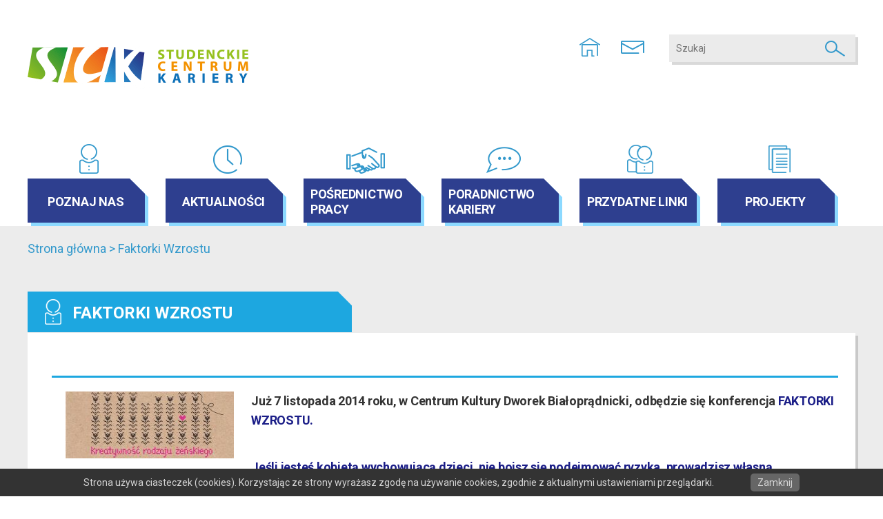

--- FILE ---
content_type: text/html; charset=UTF-8
request_url: https://sck.bratniak.org/faktorki-wzrostu/
body_size: 5515
content:
<!DOCTYPE html>
<!--[if IE 6]>
<html id="ie6" lang="pl-PL">
<![endif]-->
<!--[if IE 7]>
<html id="ie7" lang="pl-PL">
<![endif]-->
<!--[if IE 8]>
<html id="ie8" lang="pl-PL">
<![endif]-->
<!--[if !(IE 6) | !(IE 7) | !(IE 8)  ]><!-->
<html class="no-js" lang="pl-PL">
<!--<![endif]-->
<head>
<meta charset="UTF-8" />

<title>Faktorki Wzrostu | Studenckie Centrum Kariery</title>
<link href='https://fonts.googleapis.com/css?family=Roboto:400,300,500,700&amp;subset=latin,latin-ext' rel='stylesheet' type='text/css'>
<link rel="stylesheet" type="text/css" media="all" href="https://sck.bratniak.org/wp-content/themes/sck/style.css" />
<link rel="alternate" type="application/rss+xml" title="Studenckie Centrum Kariery &raquo; Faktorki Wzrostu Kanał z komentarzami" href="https://sck.bratniak.org/faktorki-wzrostu/feed/" />
		<script type="text/javascript">
			window._wpemojiSettings = {"baseUrl":"https:\/\/s.w.org\/images\/core\/emoji\/72x72\/","ext":".png","source":{"concatemoji":"https:\/\/sck.bratniak.org\/wp-includes\/js\/wp-emoji-release.min.js?ver=4.3.1"}};
			!function(a,b,c){function d(a){var c=b.createElement("canvas"),d=c.getContext&&c.getContext("2d");return d&&d.fillText?(d.textBaseline="top",d.font="600 32px Arial","flag"===a?(d.fillText(String.fromCharCode(55356,56812,55356,56807),0,0),c.toDataURL().length>3e3):(d.fillText(String.fromCharCode(55357,56835),0,0),0!==d.getImageData(16,16,1,1).data[0])):!1}function e(a){var c=b.createElement("script");c.src=a,c.type="text/javascript",b.getElementsByTagName("head")[0].appendChild(c)}var f,g;c.supports={simple:d("simple"),flag:d("flag")},c.DOMReady=!1,c.readyCallback=function(){c.DOMReady=!0},c.supports.simple&&c.supports.flag||(g=function(){c.readyCallback()},b.addEventListener?(b.addEventListener("DOMContentLoaded",g,!1),a.addEventListener("load",g,!1)):(a.attachEvent("onload",g),b.attachEvent("onreadystatechange",function(){"complete"===b.readyState&&c.readyCallback()})),f=c.source||{},f.concatemoji?e(f.concatemoji):f.wpemoji&&f.twemoji&&(e(f.twemoji),e(f.wpemoji)))}(window,document,window._wpemojiSettings);
		</script>
		<style type="text/css">
img.wp-smiley,
img.emoji {
	display: inline !important;
	border: none !important;
	box-shadow: none !important;
	height: 1em !important;
	width: 1em !important;
	margin: 0 .07em !important;
	vertical-align: -0.1em !important;
	background: none !important;
	padding: 0 !important;
}
</style>
<link rel='stylesheet' id='validate-engine-css-css'  href='https://sck.bratniak.org/wp-content/plugins/wysija-newsletters/css/validationEngine.jquery.css?ver=2.6.19' type='text/css' media='all' />
<link rel='stylesheet' id='pronamic_cookie_style-css'  href='https://sck.bratniak.org/wp-content/plugins/pronamic-cookies/assets/pronamic-cookie-law-style.css?ver=4.3.1' type='text/css' media='all' />
<link rel='stylesheet' id='wpuf-css-css'  href='https://sck.bratniak.org/wp-content/plugins/wp-user-frontend-pro/assets/css/frontend-forms.css?ver=4.3.1' type='text/css' media='all' />
<link rel='stylesheet' id='wp-pagenavi-css'  href='https://sck.bratniak.org/wp-content/plugins/wp-pagenavi/pagenavi-css.css?ver=2.70' type='text/css' media='all' />
<link rel='stylesheet' id='fancybox-css'  href='https://sck.bratniak.org/wp-content/plugins/easy-fancybox/fancybox/jquery.fancybox-1.3.7.min.css?ver=1.5.7' type='text/css' media='screen' />
<link rel='stylesheet' id='responsive-css'  href='https://sck.bratniak.org/wp-content/themes/sck/css/main.css?ver=4.3.1' type='text/css' media='all' />
<link rel='stylesheet' id='calendar-css'  href='https://sck.bratniak.org/wp-content/themes/sck/css/datepicker.css?ver=4.3.1' type='text/css' media='all' />
<link rel='stylesheet' id='print-css'  href='https://sck.bratniak.org/wp-content/themes/sck/css/print.css?ver=1.0' type='text/css' media='print' />
<script type='text/javascript' src='https://sck.bratniak.org/wp-includes/js/jquery/jquery.js?ver=1.11.3'></script>
<script type='text/javascript' src='https://sck.bratniak.org/wp-includes/js/jquery/jquery-migrate.min.js?ver=1.2.1'></script>
<script type='text/javascript'>
/* <![CDATA[ */
var Pronamic_Cookies_Vars = {"cookie":{"path":"\/","expires":"Tue, 19 Jan 2027 10:28:52 GMT"}};
/* ]]> */
</script>
<script type='text/javascript' src='https://sck.bratniak.org/wp-content/plugins/pronamic-cookies/assets/pronamic-cookie-law.js?ver=4.3.1'></script>
<script type='text/javascript' src='https://maps.google.com/maps/api/js?sensor=true&#038;ver=4.3.1'></script>
<script type='text/javascript' src='https://sck.bratniak.org/wp-content/plugins/wp-user-frontend-pro/assets/js/frontend-form.js?ver=4.3.1'></script>
<script type='text/javascript' src='https://sck.bratniak.org/wp-content/themes/sck/js/libraries/modernizr.js?ver=2.6.2'></script>
<script type='text/javascript' src='https://sck.bratniak.org/wp-content/themes/sck/js/plugins/carousel.js?ver=6.1.0'></script>
<script type='text/javascript' src='https://sck.bratniak.org/wp-content/themes/sck/js/libraries/bootstrap.min.js?ver=4.3.1'></script>
<script type='text/javascript' src='https://sck.bratniak.org/wp-content/themes/sck/js/migrate.js?ver=4.3.1'></script>
<script type='text/javascript' src='https://sck.bratniak.org/wp-content/themes/sck/js/select.js?ver=4.3.1'></script>
<script type='text/javascript' src='https://sck.bratniak.org/wp-content/themes/sck/js/register.js?ver=4.3.1'></script>
<script type='text/javascript' src='https://sck.bratniak.org/wp-content/themes/sck/js/bootstrap-datepicker.js?ver=4.3.1'></script>
<script type='text/javascript' src='https://sck.bratniak.org/wp-content/themes/sck/js/main.js?ver=4.3.1'></script>
<link rel='canonical' href='https://sck.bratniak.org/faktorki-wzrostu/' />
<link rel='shortlink' href='https://sck.bratniak.org/?p=369' />

<!-- Easy FancyBox 1.5.7 using FancyBox 1.3.7 - RavanH (http://status301.net/wordpress-plugins/easy-fancybox/) -->
<script type="text/javascript">
/* <![CDATA[ */
var fb_timeout = null;
var fb_opts = { 'overlayShow' : true, 'hideOnOverlayClick' : true, 'showCloseButton' : true, 'centerOnScroll' : true, 'enableEscapeButton' : true, 'autoScale' : true };
var easy_fancybox_handler = function(){
	/* IMG */
	var fb_IMG_select = 'a[href*=".jpg"]:not(.nofancybox,.pin-it-button), area[href*=".jpg"]:not(.nofancybox), a[href*=".jpeg"]:not(.nofancybox,.pin-it-button), area[href*=".jpeg"]:not(.nofancybox), a[href*=".png"]:not(.nofancybox,.pin-it-button), area[href*=".png"]:not(.nofancybox)';
	jQuery(fb_IMG_select).addClass('fancybox image');
	var fb_IMG_sections = jQuery('div.gallery');
	fb_IMG_sections.each(function() { jQuery(this).find(fb_IMG_select).attr('rel', 'gallery-' + fb_IMG_sections.index(this)); });
	jQuery('a.fancybox, area.fancybox, li.fancybox a:not(li.nofancybox a)').fancybox( jQuery.extend({}, fb_opts, { 'transitionIn' : 'elastic', 'easingIn' : 'easeOutBack', 'transitionOut' : 'elastic', 'easingOut' : 'easeInBack', 'opacity' : false, 'hideOnContentClick' : false, 'titleShow' : true, 'titlePosition' : 'over', 'titleFromAlt' : true, 'showNavArrows' : true, 'enableKeyboardNav' : true, 'cyclic' : false }) );
	/* Auto-click */ 
	jQuery('#fancybox-auto').trigger('click');
}
/* ]]> */
</script>

<style type="text/css">
#fancybox-content{background-color:#fff}
#fancybox-content{border-color:#fff}#fancybox-outer{background-color:#fff}
#fancybox-content{color:inherit}
</style>

<script type="text/javascript">
var siteDir = "https://sck.bratniak.org";
</script>
</head>

<body class="page page-id-369 page-template-default">

	<header id="top">
		<div class="container">
			<div class="row">
					<div class="pull-right top-links">
										</div>
				<a href="https://sck.bratniak.org" class="logo" title="Studenckie Centrum Kariery">Studenckie Centrum Kariery</a>
				
				<div class="top-right pull-right">
					<ul>
						<li><a href="https://sck.bratniak.org" title="Powrót do strony Głównej"><img src="https://sck.bratniak.org/wp-content/themes/sck/img/home-icon.png" alt="Strona główna" /></a></li>
						<li><a href="https://sck.bratniak.org/kontakt" title="Kontakt"><img src="https://sck.bratniak.org/wp-content/themes/sck/img/contact-icon.png" alt="Kontakt" /></a></li>
					</ul>
					
					<div class="search-top">
						<form role="search" method="get" class="search-form" action="https://sck.bratniak.org/">
							<label>
								<input type="search" id="search" class="search-field" placeholder="Szukaj" value="" name="s" title="Szukaj" />
							</label>
							<input type="submit" class="search-submit" value="Search" />
						</form>
					</div>
				</div>
				
				<nav>
					<div class="menu-glowne-container"><ul id="menu-glowne" class="rollover"><li id="menu-item-20" class="menu-item menu-item-type-post_type menu-item-object-page menu-item-has-children menu-item-20"><span><img src="https://sck.bratniak.org/wp-content/themes/sck/img/about-icon.png" alt="Poznaj nas" /></span><a href="https://sck.bratniak.org/poznaj-nas/">Poznaj nas</a>
<ul class="sub-menu">
	<li id="menu-item-265" class="menu-item menu-item-type-post_type menu-item-object-page menu-item-265"><a href="https://sck.bratniak.org/kontakt/">Kontakt</a></li>
</ul>
</li>
<li id="menu-item-23" class="menu-item menu-item-type-taxonomy menu-item-object-category menu-item-23"><span><img src="https://sck.bratniak.org/wp-content/themes/sck/img/news-icon.png" alt="Aktualności" /></span><a href="https://sck.bratniak.org/aktualnosci/">Aktualności</a></li>
<li id="menu-item-19" class="menu-item menu-item-type-post_type menu-item-object-page menu-item-has-children menu-item-19"><span><img src="https://sck.bratniak.org/wp-content/themes/sck/img/job-icon.png" alt="Pośrednictwo pracy" /></span><a href="https://sck.bratniak.org/posrednictwo-pracy/">Pośrednictwo pracy</a>
<ul class="sub-menu">
	<li id="menu-item-266" class="menu-item menu-item-type-custom menu-item-object-custom menu-item-266"><a href="https://sck.bratniak.org/ogloszenia/">Oferty pracy</a></li>
</ul>
</li>
<li id="menu-item-180" class="menu-item menu-item-type-post_type menu-item-object-page menu-item-has-children menu-item-180"><span><img src="https://sck.bratniak.org/wp-content/themes/sck/img/carier-icon.png" alt="Poradnictwo kariery" /></span><a href="https://sck.bratniak.org/poradnictwo-kariery-2/">Poradnictwo kariery</a>
<ul class="sub-menu">
	<li id="menu-item-588" class="menu-item menu-item-type-post_type menu-item-object-page menu-item-588"><a href="https://sck.bratniak.org/coaching-o-co-tu-chodzi/">Coaching &#8211; o co tu chodzi?&#8230;</a></li>
	<li id="menu-item-518" class="menu-item menu-item-type-post_type menu-item-object-page menu-item-518"><a href="https://sck.bratniak.org/nasi-klienci-o-doradztwie/">Nasi klienci o doradztwie</a></li>
	<li id="menu-item-551" class="menu-item menu-item-type-post_type menu-item-object-page menu-item-551"><a href="https://sck.bratniak.org/oficjalne-bio-doradcy/">Oficjalne BIO doradcy</a></li>
	<li id="menu-item-552" class="menu-item menu-item-type-post_type menu-item-object-page menu-item-552"><a href="https://sck.bratniak.org/warto-zajrzec/">Warto zajrzeć</a></li>
</ul>
</li>
<li id="menu-item-22" class="menu-item menu-item-type-post_type menu-item-object-page menu-item-has-children menu-item-22"><span><img src="https://sck.bratniak.org/wp-content/themes/sck/img/partner-icon.png" alt="Przydatne linki" /></span><a href="https://sck.bratniak.org/wspolpraca/">Przydatne linki</a>
<ul class="sub-menu">
	<li id="menu-item-1283" class="menu-item menu-item-type-post_type menu-item-object-page menu-item-1283"><a href="https://sck.bratniak.org/portale-z-ofertami-pracy/">Gdzie szukać pracy&#8230;</a></li>
	<li id="menu-item-556" class="menu-item menu-item-type-post_type menu-item-object-page menu-item-556"><a href="https://sck.bratniak.org/przyjaznimy-sie-z/">Przyjaźnimy się z&#8230;.</a></li>
	<li id="menu-item-960" class="menu-item menu-item-type-post_type menu-item-object-page menu-item-960"><a href="https://sck.bratniak.org/prawo-pracy-dla-studentow-obcokrajowcow/">Prawo pracy dla studentów obcokrajowców</a></li>
</ul>
</li>
<li id="menu-item-21" class="menu-item menu-item-type-post_type menu-item-object-page current-menu-ancestor current-menu-parent current_page_parent current_page_ancestor menu-item-has-children menu-item-21"><span><img src="https://sck.bratniak.org/wp-content/themes/sck/img/projects-icon.png" alt="Projekty" /></span><a title="Coaching Work Life Balance" href="https://sck.bratniak.org/projekty/">Projekty</a>
<ul class="sub-menu">
	<li id="menu-item-1786" class="menu-item menu-item-type-post_type menu-item-object-page menu-item-1786"><a href="https://sck.bratniak.org/komisja-dialogu-obywatelskiego-ds-mlodziezy/">Komisja Dialogu Obywatelskiego ds. Młodzieży</a></li>
	<li id="menu-item-372" class="menu-item menu-item-type-post_type menu-item-object-page current-menu-item page_item page-item-369 current_page_item menu-item-372"><a href="https://sck.bratniak.org/faktorki-wzrostu/">Faktorki Wzrostu</a></li>
	<li id="menu-item-306" class="menu-item menu-item-type-post_type menu-item-object-page menu-item-306"><a href="https://sck.bratniak.org/coaching-work-life-balance/">Coaching Work Life Balance</a></li>
	<li id="menu-item-800" class="menu-item menu-item-type-post_type menu-item-object-page menu-item-800"><a href="https://sck.bratniak.org/budowa-krajowego-systemu-kwalifikacji/">Budowa Krajowego Systemu Kwalifikacji</a></li>
</ul>
</li>
</ul></div>				</nav>
			</div>
		</div>
	</header>

	
<!-- advert buttons -->

<div class="hidden">

	</div>

<script type="text/javascript">
jQuery(document).ready(function($){ 
	var email = "";
	$('.wpuf-form li.mail-load input[type="button"]').on('click', function() {
		$('.wpuf-form li.mail-load input[type="text"]').attr('value', email);
	});
});
</script>
<div id="content">
		<div class="container">
			<div class="row">
			<div class="breadcrumb col-lg-12">
				<!-- Breadcrumb NavXT 5.3.0 -->
<span typeof="v:Breadcrumb"><a rel="v:url" property="v:title" title="Idź do Studenckie Centrum Kariery." href="https://sck.bratniak.org" class="home">Strona główna</a></span> &gt; <span typeof="v:Breadcrumb"><span property="v:title">Faktorki Wzrostu</span></span>			</div>
				<div id="wrapper">
					<h1 class="long title"><img src="https://sck.bratniak.org/wp-content/themes/sck/img/about-icon-h.png" alt="" />Faktorki Wzrostu</h1>
					
					<div class="text-container">
											<article>
								
								<hr>
							<img width="269" height="97" src="https://sck.bratniak.org/wp-content/uploads/2014/11/faktorki-jedynka-269x97.jpg" class="thumb wp-post-image" alt="Faktorki Wzrostu" />							<div class=" text">
								<p><strong>Już 7 listopada 2014 roku, w Centrum Kultury Dworek Białoprądnicki, odbędzie się konferencja </strong><span style="color: #1a1d87"><strong>FAKTORKI WZROSTU. </strong></span></p>
<p><strong><span style="color: #1a1d87">Jeśli jesteś kobietą wychowującą dzieci, nie boisz się podejmować ryzyka, prowadzisz własną działalność, biznes rodzinny lub szukasz inspiracji &#8211; ta konferencja jest dla Ciebie.</span> </strong></p>
<p><strong>Podczas konferencji rozmawiać będziemy o zakładaniu sieci współpracy, realizacji projektów dla własnej firmy i możliwościach ich finansowania. </strong></p>
<p><a href="http://http://dworek.eu/">zobacz program</a></p>
							</div>
						</article>
																	</div>
				</div>	
			</div>
		</div>

<div id="partners">
			<div class="container">
				<div class="row">
					<ul>
										
						<li><a href="http://www.klubzaczek.pl"><img width="67" height="60" src="https://sck.bratniak.org/wp-content/uploads/2015/05/zaczek-logo-67x60.jpg" class=" wp-post-image" alt="Klub Studencki ŻACZEK" />							</a>
						</li>
											
						<li><a href="http://www.biurokarier.uj.edu.pl/"><img width="90" height="51" src="https://sck.bratniak.org/wp-content/uploads/2015/05/sekcja-karier_oficjalne-90x51.jpg" class=" wp-post-image" alt="Sekcja Karier Uniwersytetu Jagiellońskiego" />							</a>
						</li>
											
						<li><a href="http://www.marr.pl/o-firmie.html"><img width="90" height="47" src="https://sck.bratniak.org/wp-content/uploads/2015/05/LOGO_MARR_S.A-90x47.jpg" class=" wp-post-image" alt="MARR" />							</a>
						</li>
											
						<li><a href="https://www.facebook.com/pages/B-in/1569035929990327?ref=ts&fref=ts"><img width="82" height="60" src="https://sck.bratniak.org/wp-content/uploads/2015/03/10426259_1636310923262827_5324686644189235011_n-82x60.jpg" class=" wp-post-image" alt="B-in" />							</a>
						</li>
											
						<li><a href="http://www.kwalifikacje.edu.pl/pl/o-projekcie"><img width="90" height="30" src="https://sck.bratniak.org/wp-content/uploads/2015/03/logo-IBE-90x30.jpg" class=" wp-post-image" alt="Polska Rama Kwalifikacji" />							</a>
						</li>
											
						<li><a href="http://www.frse.org.pl/"><img width="90" height="30" src="https://sck.bratniak.org/wp-content/uploads/2015/02/4504670-90x30.png" class=" wp-post-image" alt="Fundacja Rozwoju Systemu Edukacji" />							</a>
						</li>
											
						<li><a href=""><img width="85" height="60" src="https://sck.bratniak.org/wp-content/uploads/2014/11/praktyki-logo-praca-85x60.gif" class=" wp-post-image" alt="Eurostudent" />							</a>
						</li>
											
						<li><a href="http://bratniak.krakow.pl/"><img width="66" height="60" src="https://sck.bratniak.org/wp-content/uploads/2014/10/logo-bratniak-66x60.jpg" class=" wp-post-image" alt="Fundacja Studentów i Absolwentów UJ BRATNIAK" />							</a>
						</li>
											
						<li><a href="http://www.4zmiana.pl"><img width="45" height="59" src="https://sck.bratniak.org/wp-content/uploads/2014/10/4zmiana-11.jpg" class=" wp-post-image" alt="Stowarzyszenie 4zmiana" />							</a>
						</li>
											
						<li><a href="http://wup-krakow.pl/"><img width="46" height="60" src="https://sck.bratniak.org/wp-content/uploads/2014/11/image001-46x60.jpg" class=" wp-post-image" alt="Wojewódzki Urząd Pracy w Krakowie" />							</a>
						</li>
																	</ul>
				</div>
			</div>
		</div></div><!---end #content--->
</div><!-- end #content -->
<!-- #footer --> 
   
	<footer>
		<div id="footer">
			<div class="container">
				<div class="row">
					<p class="pull-left">Wszelkie prawa zastrzeżone</p>
					<p class="pull-right"><a href="http://bratniak.krakow.pl">FUNDACJA STUDENTÓW I ABSOLWENTÓW UJ BRATNIAK</a></p>
				</div>
			</div>
		</div>
	</footer>
<div id="pronamic_cookie_holder" class='pronamic_cookie_position_bottom '>
	<p>
					Strona używa ciasteczek (cookies). Korzystając ze strony wyrażasz zgodę na używanie cookies, zgodnie z aktualnymi ustawieniami przeglądarki.		
		<a class='pronamic_cookie_close_button'>Zamknij</a>
	</p>
</div><script type='text/javascript' src='https://sck.bratniak.org/wp-content/plugins/wp-user-frontend-pro/assets/js/conditional-logic.js?ver=4.3.1'></script>
<script type='text/javascript' src='https://sck.bratniak.org/wp-content/plugins/wp-user-frontend-pro/assets/js/subscriptions.js?ver=4.3.1'></script>
<script type='text/javascript' src='https://sck.bratniak.org/wp-content/plugins/easy-fancybox/fancybox/jquery.fancybox-1.3.7.min.js?ver=1.5.7'></script>
<script type='text/javascript' src='https://sck.bratniak.org/wp-content/plugins/easy-fancybox/jquery.easing.pack.js?ver=1.3'></script>
<script type='text/javascript' src='https://sck.bratniak.org/wp-content/plugins/easy-fancybox/jquery.mousewheel.min.js?ver=3.1.12'></script>

<script type="text/javascript">
jQuery(document).on('ready post-load', easy_fancybox_handler );
</script>
   	
<script defer src="https://static.cloudflareinsights.com/beacon.min.js/vcd15cbe7772f49c399c6a5babf22c1241717689176015" integrity="sha512-ZpsOmlRQV6y907TI0dKBHq9Md29nnaEIPlkf84rnaERnq6zvWvPUqr2ft8M1aS28oN72PdrCzSjY4U6VaAw1EQ==" data-cf-beacon='{"version":"2024.11.0","token":"4439e86f456543bc8b5614470e0be643","r":1,"server_timing":{"name":{"cfCacheStatus":true,"cfEdge":true,"cfExtPri":true,"cfL4":true,"cfOrigin":true,"cfSpeedBrain":true},"location_startswith":null}}' crossorigin="anonymous"></script>
</body>
</html>

--- FILE ---
content_type: text/css
request_url: https://sck.bratniak.org/wp-content/themes/sck/style.css
body_size: -88
content:
/*
Theme Name: Studenckie Centrum Kariery
Author: MM
Author URI: grafiduo.pl
*/
img.size-auto,
img.size-full,
img.size-large,
img.size-medium,
.attachment img {
	max-width: 100%; /* When images are too wide for containing element, force them to fit. */
	height: auto; /* Override height to match resized width for correct aspect ratio. */
}
.alignleft,
img.alignleft {
	display: inline;
	float: left;
	margin-right: 24px;
	margin-top: 4px;
	clear: both;
}
.alignright,
img.alignright {
	display: inline;
	float: right;
	margin-left: 24px;
	margin-top: 4px;
	clear: both;
}
.aligncenter,
img.aligncenter {
	clear: both;
	display: block;
	margin-left: auto;
	margin-right: auto;
	margin-top: 12px;
}
img.alignleft,
img.alignright,
img.aligncenter {
	margin-bottom: 12px;
}

dd.wp-caption-text {
    font-size: 14px; clear: both;
	margin: 10px 0;
}

--- FILE ---
content_type: text/css
request_url: https://sck.bratniak.org/wp-content/themes/sck/css/print.css?ver=1.0
body_size: -286
content:
#top, #pronamic_cookie_holder, #content .job-data h3, #t1 .short, a.print, #t1 img, #t1 h1, .job-data h1 {
	display: none;
}

#t1, #t0 {
	display: block!important;
}

#content #job-offer {
	margin-top: 0;
}

--- FILE ---
content_type: application/javascript; charset=utf-8
request_url: https://sck.bratniak.org/wp-content/plugins/wp-user-frontend-pro/assets/js/conditional-logic.js?ver=4.3.1
body_size: 265
content:
(function($) {

    var conditional_logic = {

        init: function() {

            var _this = this;

            _this.change();

            // events

            $(document).on( 'change', '.wpuf-fields input, .wpuf-fields textarea, .wpuf-fields select', function(){
                
                _this.change();

            });
        },

        change: function() {

            var cond_field_val = [],

                all = [],
                prefix = 'wpuf_';

            if ( typeof wpuf_conditional_items === 'undefined' ) {

                return;
            }

            $.each( wpuf_conditional_items, function( k, item ) {

                $.each( item.cond_field, function( key, value ) {

                    var form_id = '_'+item.form_id,

                        selector = '.'+prefix+value+form_id,

                        value = item.cond_option[key],

                        operator = ( item.cond_operator[key] == '=' ) ? true : false,

                        select = $('select'+selector),

                        checkbox =  $('input[type=checkbox][value="'+value+'"]'+selector ),

                        radio = $('input[type=radio][value="'+value+'"]'+selector),

                        select = $('select'+selector+'>option[value="'+value+'"]');


                    if( select.length ) {

                        var select_selectd_status = select.is(':selected') ? true : false;

                        if( operator && select_selectd_status  ) {
                            all[key] = true;
                        
                        } else if ( operator === false && select_selectd_status === false ) {
                            all[key] = true;
                        
                        } else {
                            all[key] = false;
                        }
                    }

                    if ( radio.length ) {

                        var radio_checked_status = radio.is(':checked') ? true : false;

                        if( operator && radio_checked_status  ) {

                            all[key] = true;

                        } else if ( operator === false && radio_checked_status === false ) {

                            all[key] = true;

                        } else {
                            all[key] = false;
                        }
                    }

                    if ( checkbox.length ) {

                        var checkbox_checked_status = checkbox.is(':checked') ? true : false;
                       
                        if( operator && checkbox_checked_status  ) {
                            all[key] = true;
                        
                        } else if ( operator === false && checkbox_checked_status === false ) {
                            all[key] = true;
                        
                        } else {
                            all[key] = false;
                        }
                    }
                });

                if( item.cond_logic == 'any') {

                    var check = all.indexOf( true );

                    if( check != '-1') {

                        $( '.'+prefix+item.name+'_'+item.form_id).closest('li').show();

                    } else {

                        $( '.'+prefix+item.name+'_'+item.form_id).closest('li').hide();

                    }

                } else {

                    var check = all.indexOf( false );

                    if( check == '-1') {

                        $( '.'+prefix+item.name+'_'+item.form_id).closest('li').show();

                    } else {

                        $( '.'+prefix+item.name+'_'+item.form_id).closest('li').hide();
                    }

                }

                all.length = 0;
            });
        }
    }

    conditional_logic.init();
})(jQuery);

--- FILE ---
content_type: application/javascript; charset=utf-8
request_url: https://sck.bratniak.org/wp-content/themes/sck/js/main.js?ver=4.3.1
body_size: 1061
content:
jQuery(document).ready(function($){ 

$('.datepicker').datepicker();

//advert - numeric check
$('body.postid-58 input[name="submit"]').on('click', function(e) {
if (isNaN($('#ilosc_godzin_tygodniowo').val() / 1) == true) {
    $('.errors-reg-e').html("Pole z ilością godzin powinno zawierać wyłącznie cyfry.");
	e.preventDefault();
}

if (isNaN($('#ilosc_miejsc_pracy').val() / 1) == true) {
    $('.errors-reg-e').html("Pole z ilością miejsc pracy powinno zawierać wyłącznie cyfry.");
	e.preventDefault();
}

});

//color star

 $("body.postid-53 label:contains('*'), body.postid-146 label:contains('*')").each(function () {
    $(this).html($(this).html().replace("*", "<span class='red'>*</span>"));
});   

//autocomplete off

$('.wpuf-form-add').attr('autocomplete','off');

// menutop
$('#top nav ul li span').click(function() {
	$(this).parent().find('a').simulateClick('click');
});

$('#top nav ul li span').hover(function() {
	$(this).parent().find('a').addClass('active');
}, function() {
	$(this).parent().find('a').removeClass('active');
});

//tooltip
	/*$('[data-toggle="tooltip"]').tooltip({
		animated: 'fade',
		placement: 'top',
	});*/
$.fn.exists = function(){return this.length>0;}
function getItemsForCarousel(carousel_type){
	if(carousel_type == 'manufacturers') {
		return 12;
	}	
}

$.fn.bindCarousel = function(carousel_type)
{ 
		var el = this.find('ul');
		var wt = getItemsForCarousel(carousel_type);
		el.carouFredSel({
			responsive: true,
			items: wt,
			height: '60px',
			scroll: {
				items: 1,
				duration: 5000,
				timeoutDuration: 0,
				easing: 'linear',
				pauseOnHover: 'immediate'
			}
		});
}

	if($('div#partners ul').length > 11) {
		$('div#partners').bindCarousel('manufacturers'); 
	}
	if($('#slider ul').length > 0) {
		fullSlider();
	}
	//makePartners();
	
//selectbox	
	$('.search-basic select, .register select').selectbox();
	
//search focus	
	$('.search-top input').focus(function(){
		$('.search-top').addClass('focus');
	});
	
	$('.search-top input').blur(function(){
		$('.search-top').removeClass('focus');
	});
	

//search toggle
$('.search-basic').on('click', '.advanced', function(e) {
	$('div.search-advanced').slideDown();
	$(this).addClass('open');
	e.preventDefault();
});

$('.search-basic').on('click', 'a.open', function(e) {
	$('div.search-advanced').slideUp();
	$(this).removeClass('open');
	e.preventDefault();
});

// job-offer tabs

$(".t").bind("click",function(e){
	$(".t").removeClass('active');
	$(this).addClass('active');
    $(".tab-content").each(function(){
		$(this).hide();
    });
	var id = $(this).attr("id");
    $("#t"+id).show();
	e.preventDefault();
});
//menu top

$('nav li').has('ul').hover(function(){
		$(this).addClass("current").children('ul').stop(true,true).slideDown();
	}, function() {
		$(this).removeClass("current").children('ul').slideUp(200);
	});
	
$(window).load(function(){ 
		//makePartners();
		if($('div#partners ul').length > 11) {
			$('div#partners').bindCarousel('manufacturers'); 
		}
		if($('#slider ul').length > 0) {
			fullSlider();
		}
	});

});
/*
function makePartners() {
	jQuery('div#partners ul').carouFredSel({
		responsive: true,
		items: 12,
		height: '60px',
		scroll: {
			items: 1,
			duration: 5000,
			timeoutDuration: 0,
			easing: 'linear',
			pauseOnHover: 'immediate'
		}
	});
}*/


function fullSlider() {
	jQuery('div#slider ul').carouFredSel({
		responsive: true,
		width: '100%',
		height: '490px',
		direction: "left",
		pagination: ".control",
		items: {
			visible: 1,
			//width: '50%'
			height: "variable"
		},
		scroll: {
			items: 1,
			mousewheel: true,
			fx: "crossfade",
			duration: 1000
		},
		auto: {
			pauseOnHover    : true,
	        duration: 1000,
			timeoutDuration: 5000
		},
		prev: {
			button: ".prev",
			key: "up"
		},
		next: {
			button: ".next",
			key: "down"
		}
	});
}

// simulate click
jQuery.fn.simulateClick = function() {
    return this.each(function() {
        if('createEvent' in document) {
            var doc = this.ownerDocument,
                evt = doc.createEvent('MouseEvents');
            evt.initMouseEvent('click', true, true, doc.defaultView, 1, 0, 0, 0, 0, false, false, false, false, 0, null);
            this.dispatchEvent(evt);
        } else {
            this.click(); // IE Boss!
        }
    });
}


--- FILE ---
content_type: application/javascript; charset=utf-8
request_url: https://sck.bratniak.org/wp-content/themes/sck/js/register.js?ver=4.3.1
body_size: 1485
content:
jQuery(document).ready(function($){ 
//register

//step zero - both
$('.register ul.wpuf-form li:nth-of-type(-n+4)').addClass('step-zero-p');

//step one - pracodawca
$('body.postid-53 .register ul.wpuf-form li:nth-of-type(n+5):nth-of-type(-n+11)').addClass('hidden');
$('body.postid-53 .register ul.wpuf-form li:nth-of-type(n+12):nth-of-type(-n+14)').addClass('hidden');
$('body.postid-53 .register ul.wpuf-form li:nth-of-type(n+15):nth-of-type(-n+24)').addClass('hidden');

$(".register ul.wpuf-form li:nth-of-type(2) input[name='wpuf_accept_toc']").attr('id', 'first');
$(".register ul.wpuf-form li:nth-of-type(3) input[name='wpuf_accept_toc']").attr('id', 'second');

$('body.postid-53 .stepone-buttons').on('click', 'a.stepone', function(e) {
if ($("#first:checked").val() && $("#second:checked").val())  {
	$('.register ul.wpuf-form li:nth-of-type(-n+4)').slideUp();
	$('.register ul.wpuf-form li:nth-of-type(n+5):nth-of-type(-n+11)').removeClass('hidden').slideDown();
	$('.errors-reg').prepend().html('');
	e.preventDefault();
}
else {
	$('.errors-reg').prepend().html('Musisz zaakceptować warunki, aby przejść dalej.');
	e.preventDefault();
}
});

//step two - pracodawca

$('body.postid-53 .steptwo-buttons').on('click', 'a.steptwo', function(e) {
// sprawdzenie pól - prywatna
if ($("input[value='Jestem osobą prywatną']:checked").val() && $(".register ul.wpuf-form li:nth-of-type(n+5):nth-of-type(-n+11) input[type='text']").val() && $('#wpuf-powtórz_adres_email_s').val() == $('#wpuf-user_email').val() && $('#pass1').val() == $('#pass2').val() && $('#pass1').val().length >= 6 && $('#pass2').val().length >= 6 && $('#user_login').val().length >= 2) {
	$('.register ul.wpuf-form li:nth-of-type(n+5):nth-of-type(-n+11)').slideUp();
	$('.register ul.wpuf-form li:nth-of-type(n+12):nth-of-type(-n+14)').removeClass('hidden').slideDown();
	$('.register ul.wpuf-form li:nth-of-type(24)').removeClass('hidden').slideDown();
	$('body.postid-53 input[name="submit"]').addClass('private');
	$('body.postid-53 input[name="submit"]').removeClass('firm');
	e.preventDefault();
}

//sprawdzenie pól - firma
if ($("input[value='Firmę']:checked").val() && $(".register ul.wpuf-form li:nth-of-type(n+5):nth-of-type(-n+11) input[type='text']").val() && $('#wpuf-powtórz_adres_email_s').val() == $('#wpuf-user_email').val() && $('#pass1').val() == $('#pass2').val() && $('#pass1').val().length >= 6 && $('#pass2').val().length >= 6 && $('#user_login').val().length >= 2) {
	$('.register ul.wpuf-form li:nth-of-type(n+5):nth-of-type(-n+11)').slideUp();
	$('.register ul.wpuf-form li:nth-of-type(n+15):nth-of-type(-n+24)').removeClass('hidden').slideDown();
	$('body.postid-53 input[name="submit"]').addClass('firm');
	$('body.postid-53 input[name="submit"]').removeClass('private');
	e.preventDefault();
}
if (!$(".register ul.wpuf-form li:nth-of-type(n+5):nth-of-type(-n+11) input[type='text']").val() && !$("input[value='Jestem osobą prywatną']:checked").val() && !$("input[value='Firmę']:checked").val())  {
	$('.errors-reg').prepend().html('Sprawdź czy wszystkie wymagane pola zostały uzupełnione.');
	e.preventDefault();
}


var email = $('#wpuf-user_email').val();
function IsEmail(email) {
        var regex = /^([a-zA-Z0-9_\.\-\+])+\@(([a-zA-Z0-9\-])+\.)+([a-zA-Z0-9]{2,4})+$/;
        if(!regex.test(email)) {
           return false;
        }else{
           return true;
        }
      }
 if(IsEmail(email)==false){
                $('.errors-reg').html("Podałeś nieprawidłowy adres e-mail. Wprowadź go ponownie.");
                return false;
				e.preventDefault();
}

if ($('#wpuf-powtórz_adres_email_s').val() != $('#wpuf-user_email').val()) {
    $('.errors-reg').html("Podane adresy e-mail różnią się od siebie. Sprawdź czy nie pominąłeś jakiegoś znaku.");
	e.preventDefault();
}
			
if ($('#pass1').val() != $('#pass2').val()) {
    $('.errors-reg').html("Podane hasła różnią się od siebie. Wprowadź je ponownie.");
	e.preventDefault();
}


if($('#pass1').val().length < 6 && $('#pass2').val().length < 6) {
	$('.errors-reg').html("Hasło powinno mieć co najmniej 6 znaków. Wprowadź je ponownie.");
	e.preventDefault();
}

if($('#user_login').val().length < 2) {
	$('.errors-reg').html("Login powinien mieć co najmniej 2 znaki. Wprowadź go ponownie.");
	e.preventDefault();
}

});


$('body.postid-53').on('click', '.firm', function(e) {
if (!$('body.postid-53 .register ul.wpuf-form li:nth-of-type(n+17):nth-of-type(-n+18) input[type="text"]').val() || !$('body.postid-53 .register ul.wpuf-form li:nth-of-type(n+21) input[type="text"]' ).val() || $('body.postid-53 .register ul.wpuf-form li.branza_f .sbSelector').text() == "Branża") {
$('.errors-reg-e').html("Sprawdź czy wszystkie wymagane pola zostały uzupełnione.");
	e.preventDefault();
}
});

$('body.postid-53').on('click', '.private', function(e) {
if (!$("body.postid-53 .register ul.wpuf-form li:nth-of-type(n+13):nth-of-type(-n+14) input[type='text']").val()) {
$('.errors-reg-e').html("Sprawdź czy wszystkie wymagane pola zostały uzupełnione.");
	e.preventDefault();
}
});


//step one - szukający
$('body.postid-54 .register ul.wpuf-form li:nth-of-type(n+5):nth-of-type(-n+10)').addClass('hidden');
$('body.postid-54 .register ul.wpuf-form li:nth-of-type(n+11):nth-of-type(-n+20)').addClass('hidden');
$('body.postid-54 #profile-details-section-wysija').addClass('hidden');

$('body.postid-54 .stepone-buttons').on('click', 'a.stepone', function(e) {
if ($("#first:checked").val() && $("#second:checked").val())  {
	$('.register ul.wpuf-form li:nth-of-type(-n+4)').slideUp();
	$('.register ul.wpuf-form li:nth-of-type(n+5):nth-of-type(-n+10)').removeClass('hidden').slideDown();
	$('.errors-reg').prepend().html('');
	e.preventDefault();
}
else {
	$('.errors-reg').prepend().html('Musisz zaakceptować warunki, aby przejść dalej.');
	e.preventDefault();
}
});

//step two - szukający

$('body.postid-54 .steptwo-buttons').on('click', 'a.steptwo', function(e) {
e.preventDefault();
if ($(".register ul.wpuf-form li:nth-of-type(n+5):nth-of-type(-n+10) input[type='text']").val() && $('#powtorz_adres_e-mail_s').val() == $('#wpuf-user_email').val() && $('#pass1').val() == $('#pass2').val() && $('#pass1').val().length >= 6 && $('#pass2').val().length >= 6 && $('#user_login').val().length >= 2) {
	$('.register ul.wpuf-form li:nth-of-type(n+5):nth-of-type(-n+10)').slideUp();
	$('.register ul.wpuf-form li:nth-of-type(n+11):nth-of-type(-n+20)').removeClass('hidden').slideDown();
	$('body.postid-54 #profile-details-section-wysija').removeClass('hidden');
	e.preventDefault();
}

if (!$(".register ul.wpuf-form li:nth-of-type(n+5):nth-of-type(-n+10) input[type='text']").val())  {
	$('.errors-reg').prepend().html('Sprawdź czy wszystkie wymagane pola zostały uzupełnione.');
	e.preventDefault();
}

var email = $('#wpuf-user_email').val();
function IsEmail(email) {
        var regex = /^([a-zA-Z0-9_\.\-\+])+\@(([a-zA-Z0-9\-])+\.)+([a-zA-Z0-9]{2,4})+$/;
        if(!regex.test(email)) {
           return false;
        }else{
           return true;
        }
      }
 if(IsEmail(email)==false){
                $('.errors-reg').html("Podałeś nieprawidłowy adres e-mail. Wprowadź go ponownie.");
                return false;
}

if ($('#powtorz_adres_e-mail_s').val() != $('#wpuf-user_email').val()) {
    $('.errors-reg').html("Podane adresy e-mail różnią się od siebie. Sprawdź czy nie pominąłeś jakiegoś znaku.");
	e.preventDefault();
}
			
if ($('#pass1').val() != $('#pass2').val()) {
    $('.errors-reg').html("Podane hasła różnią się od siebie. Wprowadź je ponownie.");
	e.preventDefault();
}

if($('#pass1').val().length < 6 && $('#pass2').val().length < 6) {
	$('.errors-reg').html("Hasło powinno mieć co najmniej 6 znaków. Wprowadź je ponownie.");
	e.preventDefault();
}

if($('#user_login').val().length < 2) {
	$('.errors-reg').html("Login powinien mieć co najmniej 2 znaki. Wprowadź go ponownie.");
	e.preventDefault();
}

});

$('body.postid-54 input[name="submit"]').on('click', function(e) {
if (!$("body.postid-54 .register ul.wpuf-form li:nth-of-type(n+11):nth-of-type(-n+13) input[type='text']").val() && !$("body.postid-54 .register ul.wpuf-form li:nth-of-type(n+15):nth-of-type(-n+18) input[type='text']").val()) {
$('.errors-reg-e').html("Sprawdź czy wszystkie wymagane pola zostały uzupełnione.");
	e.preventDefault();
}
});

//steps back
$('<span class="step-back"><a class="button-grey back-reg remove" href="">Powrót do poprzedniego kroku</a></span>').appendTo('body.postid-54 .wpuf-submit, body.postid-53 .wpuf-submit');

$('body.postid-53 .step-back').on('click', 'a', function(e) {
if ($("input[value='Firmę']:checked").val()) {
	$('.register ul.wpuf-form li:nth-of-type(n+5):nth-of-type(-n+11)').slideDown();
	$('.register ul.wpuf-form li:nth-of-type(n+15):nth-of-type(-n+24)').addClass('hidden').slideUp();
	$('.errors-reg').prepend().html('');
	e.preventDefault();
}
if ($("input[value='Jestem osobą prywatną']:checked").val()) {
	$('.register ul.wpuf-form li:nth-of-type(n+5):nth-of-type(-n+11)').slideDown();
	$('.register ul.wpuf-form li:nth-of-type(n+12):nth-of-type(-n+14)').addClass('hidden').slideUp();
	$('.register ul.wpuf-form li:nth-of-type(24)').addClass('hidden').slideUp();
	$('.errors-reg').prepend().html('');
	e.preventDefault();
}
});

$('body.postid-54 .step-back').on('click', 'a', function(e) {
	$('.register ul.wpuf-form li:nth-of-type(n+5):nth-of-type(-n+10)').slideDown();
	$('.register ul.wpuf-form li:nth-of-type(n+11):nth-of-type(-n+21)').addClass('hidden').slideUp();
	$('.errors-reg').prepend().html('');
	e.preventDefault();

});

$('<div class="errors-reg-e"></div>').appendTo('.wpuf-submit');

$('a.remove').attr('href', siteDir);


//end of register - uff

//add advert - download buttons
$('<input type="button" value="pobierz" />').appendTo('.wpuf-form li.mail-load, .wpuf-form li.phone-load, .wpuf-form li.person-load');

//my account
$('body.postid-146 ul.wpuf-form li:nth-of-type(10)').addClass('hidden');

if ($("body.postid-146 input[value='Jestem osobą prywatną']:checked").val()) {
	$('ul.wpuf-form li:nth-of-type(n+15):nth-of-type(-n+22)').addClass('hidden');
}

if ($("body.postid-146 input[value='Firmę']:checked").val()) {
	$('ul.wpuf-form li:nth-of-type(n+11):nth-of-type(-n+14)').addClass('hidden');
}



//verify mail - edit account
$('body.postid-146 input[name="submit"]').on('click', function(e) {
if ($('#wpuf-powtórz_adres_email_s').val() != $('#wpuf-user_email').val()) {
    $('.errors-reg-e').html("Podane adresy e-mail różnią się od siebie");
	e.preventDefault();
}

if($('#pass1').val().length > 0) {
if($('#pass1').val().length < 6 && $('#pass2').val().length < 6) {
	$('.errors-reg-e').html("Hasło powinno mieć co najmniej 6 znaków. Wprowadź je ponownie.");
	e.preventDefault();
}
}
});

$('body.postid-145 input[name="submit"]').on('click', function(e) {
if ($('#powtorz_adres_e-mail_s').val() != $('#wpuf-user_email').val()) {
    $('.errors-reg-e').html("Podane adresy e-mail różnią się od siebie");
	e.preventDefault();
}

if($('#pass1').val().length > 0) {
if($('#pass1').val().length < 6 && $('#pass2').val().length < 6) {
	$('.errors-reg-e').html("Hasło powinno mieć co najmniej 6 znaków. Wprowadź je ponownie.");
	e.preventDefault();
}
}
});

$("body.postid-145 .wpuf-form-add li.powtorz_adres_e-mail_s").append("<div class='change-psw'><strong>Zmiana hasła</strong><br/><em style='font-size:12px;'>Aby zmienić hasło podaj nowe, wpisz je ponownie a następnie zaktualizuj swój profil.</em></div>");

$("body.postid-146 .wpuf-form-add li.powtórz_adres_email_s").append("<div class='change-psw'><strong>Zmiana hasła</strong><br/><em style='font-size:12px;'>Aby zmienić hasło podaj nowe, wpisz je ponownie a następnie zaktualizuj swój profil.</em></div>");


});